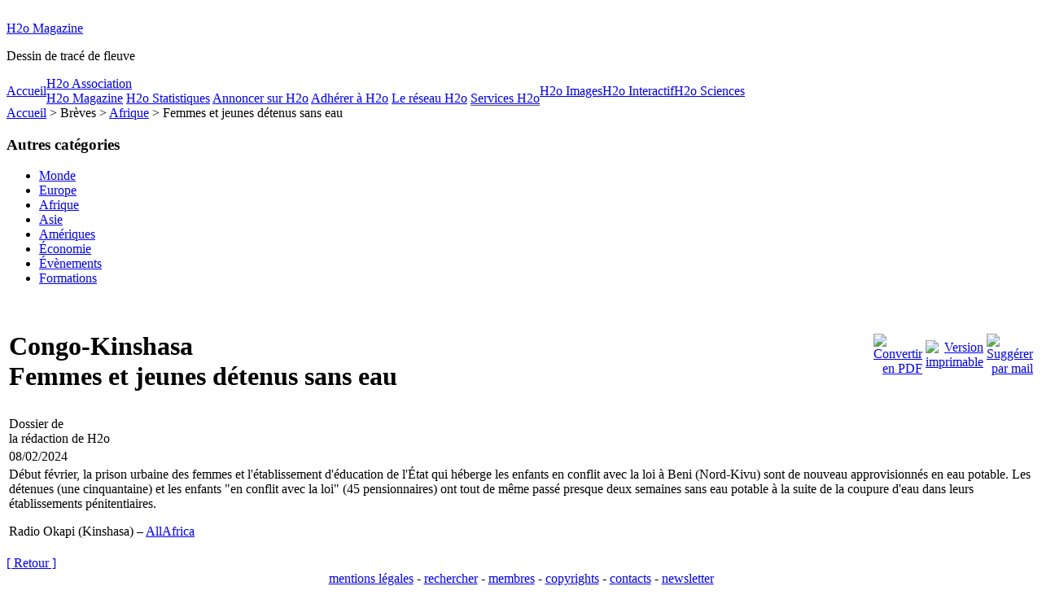

--- FILE ---
content_type: text/html; charset=UTF-8
request_url: https://www.h2o.net/breves-afrique/femmes-et-jeunes-detenus-sans-eau.htm
body_size: 5010
content:


﻿<!DOCTYPE html PUBLIC "-//W3C//DTD XHTML 1.0 Strict//EN" "http://www.w3.org/TR/xhtml1/DTD/xhtml1-strict.dtd">
<html xmlns="http://www.w3.org/1999/xhtml">
<head>


<title>Magazine H2o | Femmes et jeunes détenus sans eau | Brèves - Afrique</title>
<meta name="title" content="Femmes et jeunes détenus sans eau" />
<meta name="author" content="la rédaction de H2o" />
<meta name="description" content="Magazine H2o, l'information de l'eau dans le monde." />
<meta name="keywords" content="" />

<meta name="robots" content="index, follow" />
<script type="text/javascript" src="https://www.h2o.net/mambots/system/jceutilities/js/jquery-126.js"></script>
<script type="text/javascript" src="https://www.h2o.net/mambots/system/jceutilities/js/jceutilities-213.js"></script>
<script type="text/javascript" src="https://www.h2o.net/mambots/system/jceutilities/js/mediaobject.js"></script>
<link href="https://www.h2o.net/mambots/system/jceutilities/css/jceutilities-213.css" rel="stylesheet" type="text/css" media="all"/>
<link href="https://www.h2o.net/mambots/system/jceutilities/themes/standard/css/style.css" rel="stylesheet" type="text/css" media="all"/>
<script type="text/javascript">MediaObject.init({'flash':"9,0,124,0",'windowmedia':"5,1,52,701",'quicktime':"6,0,2,0",'realmedia':"7,0,0,0",'shockwave':"8,5,1,0"});jQuery(document).ready(function(){jceutilities({'popup':{'legacy':0,'resize':1,'icons':1,'overlay':1,'overlayopacity':0.8,'overlaycolor':"#000000",'width':640,'height':480,'fadespeed':500,'scalespeed':500,'theme':"standard",'themecustom':"",'themepath':"mambots/system/jceutilities/themes"},'tootlip':{'classname':"tooltip",'opacity':1,'speed':150,'position':"br",'offsets':"{'x': 16, 'y': 16}"},'imgpath':"mambots/system/jceutilities/img",'pngfix':0,'wmode':0});});</script>
<base href="https://www.h2o.net/" />
	<link rel="shortcut icon" href="https://www.h2o.net/images/favicon.ico" />
	

<link rel="stylesheet" href="https://www.h2o.net/templates/h2o/css/template_css.css" type="text/css"/><link rel="stylesheet" href="https://www.h2o.net/templates/h2o/css/jce_editeur.css" type="text/css"/><link rel="stylesheet" href="https://www.h2o.net/templates/h2o/css/menus.css" type="text/css"/><link rel="shortcut icon" href="https://www.h2o.net/images/favicon.ico" />

<link rel="stylesheet" href="https://www.h2o.net/templates/h2o/css/pages_courtes.css" type="text/css"/>

	 <style type="text/css">
	 div#top p {
	 background : url(https://www.h2o.net/images/fleuves/fleuve1.jpg) no-repeat;
	 }
	
	 </style>

<script language="javascript" type="text/javascript">
function favoris() {
	/*var url = "http://www.h2o.net/";
	var title = "h2o, magazine internet sur l'eau";
	if ( navigator.appName != 'Microsoft Internet Explorer' )
	{ window.sidebar.addPanel(title,url,""); }
	else { window.external.AddFavorite(url,title); } }*/
	
	 if (window.sidebar) { // Mozilla Firefox Bookmark
      window.sidebar.addPanel(location.href,document.title,"");
    } else if(window.external) { // IE Favorite
      window.external.AddFavorite(location.href,document.title); }
    else if(window.opera && window.print) { // Opera Hotlist
      this.title=document.title;
      return true;
    }
</script>

<meta http-equiv="Content-Language" content="fr" /></head>
<body>
<!--[if IE 7]>
<link href="https://www.h2o.net/templates/h2o/css/template_ie7.css" rel="stylesheet" type="text/css" media="screen" />
<div id="IE">
<![endif]-->
<!--[if lt IE 7]>
<link href="https://www.h2o.net/templates/h2o/css/template_ie6.css" rel="stylesheet" type="text/css" media="screen" />
<div id="IE6">
<![endif]-->
<div id="wrapper">
	<div id="wrapinner">
        <div id="topwrap">
            <div id="top">
              <div id="usermenu"></div>
                <div id="logo">
                    <span id="logo"><a href="https://www.h2o.net/index.php" title="H2o.net home page">H2o Magazine</a></span>
                </div>
                <p>Dessin de tracé de fleuve</p>
            </div>	
        </div>
        <div id="topmenuwrap">
            <div id="top_menu_contener">
                <div id="top_menu_border">
                    <div id="top_menu_border_centered">
                        <div id="top_menu">		<div class="moduletable">
			


<script type="text/javascript" src="https://www.h2o.net/modules/mod_swmenupro/ie5_Packed.js"></script>
<script type="text/javascript" src="https://www.h2o.net/modules/mod_swmenupro/DropDownMenuX_Packed.js"></script>

<!--swMenuPro5.6 gosumenu by http://www.swmenupro.com-->
<div align="left">
<table cellspacing="0" cellpadding="0" id="menu62" class="ddmx62"  > 
<tr> 
<td class='item11'> 
<a href="https://www.h2o.net/" class="item1">Accueil</a><div class="section" style="border:0 !important;"></div> 
</td> 
<td class='item11'> 
<a class='item1' href="javascript:void(0)" >H2o Association</a> 
<div class="section"  ><a href="https://www.h2o.net/h2o-association/h2o-magazine.htm" class="item2" >H2o Magazine</a>
<a href="https://www.h2o.net/h2o-association/h2o-statistiques.htm" class="item2" >H2o Statistiques</a>
<a href="https://www.h2o.net/h2o-association/annoncer-sur-h2o.htm" class="item2" >Annoncer sur H2o</a>
<a href="https://www.h2o.net/h2o-association/adherer-a-h2o.htm" class="item2" >Adhérer à H2o</a>
<a href="https://www.h2o.net/h2o-association/le-reseau-h2o.htm" class="item2" >Le réseau H2o</a>
<a href="https://www.h2o.net/h2o-association/les-services-h2o.htm" class="item2"  style="border-bottom:1px solid #606060">Services H2o</a>
</div></td> 
<td class='item11'> 
<a href="https://www.h2o.net/component/option,com_joomgallery/Itemid,783/" class="item1">H2o Images</a><div class="section" style="border:0 !important;"></div> 
</td> 
<td class='item11'> 
<a class='item1' href="javascript:void(0)" >H2o Interactif</a> 
<div class="section" style="border:0 !important;"></div> 
</td> 
<td class='item11-last'> 
<a class='item1' href="javascript:void(0)" >H2o Sciences</a> 
<div class="section" style="border:0 !important;" ></div> 
</td> 
</tr> 
</table></div> 
<script type="text/javascript">
<!--
function makemenu62(){
var ddmx62 = new DropDownMenuX('menu62');
ddmx62.delay.show = 0;
ddmx62.iframename = 'ddmx62';
ddmx62.delay.hide = 50;
ddmx62.position.levelX.left = -1;
ddmx62.position.levelX.top = 0;
ddmx62.position.level1.left = 0;
ddmx62.position.level1.top = -1; 
ddmx62.fixIeSelectBoxBug = true;
ddmx62.init(); 
}
if ( typeof window.addEventListener != "undefined" )
window.addEventListener( "load", makemenu62, false );
else if ( typeof window.attachEvent != "undefined" ) { 
window.attachEvent( "onload", makemenu62 );
}
else {
if ( window.onload != null ) {
var oldOnload = window.onload;
window.onload = function ( e ) { 
oldOnload( e ); 
makemenu62() 
} 
}  
else  { 
window.onload = makemenu62();
} }
--> 
</script>  

<!--End SWmenuPro menu module-->
		</div>
		</div>
                        <div id="rightImg"></div>
                        <div id="picto1"><a href="javascript:void(favoris());" title="Ajouter aux favoris"></a></div>
                        <div id="picto2"><a href="https://www.h2o.net/index.php?option=com_search&Itemid=56&lang=fr" title="Rechercher sur le site"></a></div>
                        <div id="picto3"><a href="https://www.h2o.net/index.php?option=com_login&Itemid=59&lang=fr" title="Accès membres"></a></div>
                        <div id="picto4"><a href="https://www.h2o.net/index.php?option=com_content&Itemid=345&id=212&lang=fr&task=view" title="Nous écrire"></a></div>
                        <div id="picto5"><a href="https://www.h2o.net/index.php?option=com_content&Itemid=348&id=227&lang=fr&task=view" title="Newsletter H2o"></a></div>
                    </div>
                </div>
            </div>
        </div>
        <div id="pathwrap">
            <div id="pathWay">
            	<span class="pathway"><a href="https://www.h2o.net/" class="pathway">Accueil</a> &gt; Brèves &gt; <a href="https://www.h2o.net/breves-afrique/" class="pathway">Afrique</a> &gt; Femmes et jeunes détenus sans eau </span>            </div>
        </div>
        <div id="containerwrap">
            <div id="main_bg">
                <div id="containerinner">
					  
                        <div id="leftcol">
                          		<div class="module">
			<div>
				<div>
					<div>
						<script type="text/javascript" src="https://www.h2o.net/modules/mod_swmenupro/dtree.js"></script>
<!--swMenuPro5.6 treemenu by http://www.swmenupro.com-->
<script type="text/javascript">
<!--
d84= new dTree('d84');
d84.add(0,-1,'');
d84.add(760,0,'Instantanés','https://www.h2o.net/instantanes/','Instantanés','_self','','');
d84.add(562,0,'Urgences','https://www.h2o.net/urgences.htm','Urgences','_self','','');
d84.add(586,562,'Catastrophes','https://www.h2o.net/urgences_catastrophes/','Catastrophes','_self','','');
d84.add(588,562,'Géopolitique','https://www.h2o.net/urgences_geopolitique/','Géopolitique','_self','','');
d84.add(589,562,'Enjeux','https://www.h2o.net/urgences_enjeux/','Enjeux','_self','','');
d84.add(580,0,'Dossiers','https://www.h2o.net/dossiers.htm','Dossiers','_self','','');
d84.add(590,580,'Infrastructures','https://www.h2o.net/dossiers_infrastructures/','Infrastructures','_self','','');
d84.add(591,580,'Quotidien','https://www.h2o.net/dossiers_quotidien/','Quotidien','_self','','');
d84.add(592,580,'Santé','https://www.h2o.net/dossiers_sante/','Santé','_self','','');
d84.add(582,0,'Découvertes','https://www.h2o.net/decouvertes.htm','Découvertes','_self','','');
d84.add(594,582,'Voyage','https://www.h2o.net/decouvertes_voyage/','Voyage','_self','','');
d84.add(593,582,'Culture','https://www.h2o.net/decouvertes_culture/','Culture','_self','','');
d84.add(595,582,'Édition','https://www.h2o.net/decouvertes_edition/','Édition','_self','','');
d84.add(574,0,'Atlas','javascript:void(0)','Atlas','_self','','');
d84.menuid=84;
d84.config.target=null;
d84.config.folderLinks=false;
d84.config.useSelection=false;
d84.config.useCookies=false;
d84.config.useLines=true;
d84.config.useIcons=false;
d84.config.useStatusText=false;
d84.config.closeSameLevel=false;
d84.config.inOrder=true;
d84.icon.root='https://www.h2o.net/modules/mod_swmenupro/images/tree_icons/base.gif';
d84.icon.folder='https://www.h2o.net/modules/mod_swmenupro/images/tree_icons/folder.gif';
d84.icon.folderOpen='https://www.h2o.net/modules/mod_swmenupro/images/tree_icons/folderopen.gif';
d84.icon.node='https://www.h2o.net/modules/mod_swmenupro/images/tree_icons/page.gif';
d84.icon.empty='https://www.h2o.net/modules/mod_swmenupro/images/tree_icons/empty.gif';
d84.icon.line='https://www.h2o.net/modules/mod_swmenupro/images/tree_icons/line.gif';
d84.icon.join='https://www.h2o.net/modules/mod_swmenupro/images/tree_icons/join.gif';
d84.icon.joinBottom='https://www.h2o.net/modules/mod_swmenupro/images/tree_icons/joinbottom.gif';
d84.icon.plus='https://www.h2o.net/modules/mod_swmenupro/images/tree_icons/plus.gif';
d84.icon.plusBottom='https://www.h2o.net/modules/mod_swmenupro/images/tree_icons/plusbottom.gif';
d84.icon.minus='https://www.h2o.net/modules/mod_swmenupro/images/tree_icons/minus.gif';
d84.icon.minusBottom='https://www.h2o.net/modules/mod_swmenupro/images/tree_icons/minusbottom.gif';
d84.icon.nlPlus='https://www.h2o.net/modules/mod_swmenupro/images/tree_icons/nolines_plus.gif';
d84.icon.nlMinus='https://www.h2o.net/modules/mod_swmenupro/images/tree_icons/nolines_minus.gif';
document.write(d84);
//-->
</script>

<!--End SWmenuPro menu module-->
					</div>
				</div>
			</div>
		</div>
		                        </div>
                                         
                        <div id="rightcol">
                          		<div class="module_othercats">
			<div>
				<div>
					<div>
						<h3>Autres catégories</h3>

<ul>
        <li >
            <a href=https://www.h2o.net/breves-monde/>Monde</a>        </li>
        <li >
            <a href=https://www.h2o.net/breves-europe/>Europe</a>        </li>
        <li >
            <a id='selected' href=https://www.h2o.net/breves-afrique/>Afrique</a>        </li>
        <li >
            <a href=https://www.h2o.net/breves-asie/>Asie</a>        </li>
        <li >
            <a href=https://www.h2o.net/breves-ameriques/>Amériques</a>        </li>
        <li >
            <a href=https://www.h2o.net/breves-economie/>Économie</a>        </li>
        <li >
            <a href=https://www.h2o.net/breves-evenements/>Évènements</a>        </li>
        <li >
            <a href=https://www.h2o.net/breves-formations/>Formations</a>        </li>
</ul>
<script language="javascript" type="text/javascript">

</script>					</div>
				</div>
			</div>
		</div>
		                        </div>
                                                                                                      
                         <div id="maincontent">
                             				                <table class="contentpaneopen">
            			
			<tr>
								<td class="contentheading" width="100%">
				
				<h1><div id='contentheading2'><br />Congo-Kinshasa</div>Femmes et jeunes détenus sans eau</h1>				</td>
							<td align="right" width="100%" class="buttonheading">
				<a rel="nofollow" href="https://www.h2o.net/index2.php?option=com_content&amp;do_pdf=1&amp;id=8595" target="_blank" onclick="window.open('https://www.h2o.net/index2.php?option=com_content&amp;do_pdf=1&amp;id=8595','win2','status=no,toolbar=no,scrollbars=yes,titlebar=no,menubar=no,resizable=yes,width=640,height=480,directories=no,location=no'); return false;" title="Convertir en PDF">
					<img src="https://www.h2o.net/templates/h2o/images/pdf_button.png"  alt="Convertir en PDF" name="Convertir en PDF" align="middle" border="0" /></a>
			</td>
							<td align="right" width="100%" class="buttonheading">
					<a rel="nofollow" href="https://www.h2o.net/index2.php?option=com_content&amp;task=view&amp;id=8595&amp;pop=1&amp;page=0&amp;Itemid=803" target="_blank" onclick="window.open('https://www.h2o.net/index2.php?option=com_content&amp;task=view&amp;id=8595&amp;pop=1&amp;page=0&amp;Itemid=803','win2','status=no,toolbar=no,scrollbars=yes,titlebar=no,menubar=no,resizable=yes,width=640,height=480,directories=no,location=no'); return false;" title="Version imprimable">
						<img src="https://www.h2o.net/templates/h2o/images/printButton.png"  alt="Version imprimable" name="Version imprimable" align="middle" border="0" /></a>
				</td>
							<td align="right" width="100%" class="buttonheading">
				<a href="https://www.h2o.net/index2.php?option=com_content&amp;task=emailform&amp;id=8595&amp;itemid=803" target="_blank" onclick="window.open('https://www.h2o.net/index2.php?option=com_content&amp;task=emailform&amp;id=8595&amp;itemid=803','win2','status=no,toolbar=no,scrollbars=yes,titlebar=no,menubar=no,resizable=yes,width=400,height=250,directories=no,location=no'); return false;" title="Sugg&eacute;rer par mail">
					<img src="https://www.h2o.net/templates/h2o/images/emailButton.png"  alt="Sugg&eacute;rer par mail" name="Sugg&eacute;rer par mail" align="middle" border="0" /></a>
			</td>
							
			</tr>
			<!--<tr><td><div id='up_shadow'></div></td></tr>-->
			</table>
			
		
					<table class="contentpaneopen">
				
		<tr><td><div id='up_shadow'></div></td></tr>
					<tr>
				<td width="70%" align="left" valign="top" colspan="2">
				<span class='small'> Dossier de<br /> la rédaction de H2o</span>&nbsp;&nbsp				</td>
			</tr>
						<tr>
				<td valign="top" colspan="2" class="createdate">
					08/02/2024				</td>
			</tr>
					<tr>
			<td colspan="2">
			
								
				<div id="contenttexte">
				<div id='center_shadow'>
				<p>
D&eacute;but f&eacute;vrier, la prison urbaine des femmes et l'&eacute;tablissement d'&eacute;ducation de l'&Eacute;tat qui h&eacute;berge les enfants en conflit avec la loi &agrave; Beni (Nord-Kivu) sont de nouveau approvisionn&eacute;s en eau potable. Les d&eacute;tenues (une cinquantaine) et les enfants &quot;en conflit avec la loi&quot; (45 pensionnaires) ont tout de m&ecirc;me pass&eacute; presque deux semaines sans eau potable &agrave; la suite de la coupure d'eau dans leurs &eacute;tablissements p&eacute;nitentiaires.
</p>
<p>
Radio Okapi (Kinshasa) &ndash;&nbsp;<a href="https://fr.allafrica.com/stories/202402070457.html " target="_blank">AllAfrica</a>
</p>
				
				</div>
				</div>
				<div id='bottom_shadow'></div>
			</td>
		</tr>
				
		</table>

		<span class="article_seperator">&nbsp;</span>

					<div class="back_button">
				<a href='javascript:history.go(-1)'>
					[&nbsp;Retour&nbsp;]</a>
			</div>
			                         </div>
                     
                                        <div id="basDePage" align="center">
							<table cellpadding="0" cellspacing="0" class="moduletable">
				<tr>
			<td>
				<table width="100%" border="0" cellpadding="0" cellspacing="1"><tr><td nowrap="nowrap"><a href="https://www.h2o.net/mentions-legales.htm" class="mainlevel" >mentions légales</a><span class="mainlevel"> - </span><a href="https://www.h2o.net/recherche.htm" class="mainlevel" >rechercher</a><span class="mainlevel"> - </span><a href="https://www.h2o.net/s-identifier.htm" class="mainlevel" >membres</a><span class="mainlevel"> - </span><a href="https://www.h2o.net/copyrights.htm" class="mainlevel" >copyrights</a><span class="mainlevel"> - </span><a href="https://www.h2o.net/contacts.htm" class="mainlevel" >contacts</a><span class="mainlevel"> - </span><a href="https://www.h2o.net/newsletter-h2o.htm" class="mainlevel" >newsletter</a></td></tr></table>			</td>
		</tr>
		</table>
				<table cellpadding="0" cellspacing="0" class="moduletable">
				<tr>
			<td>
							</td>
		</tr>
		</table>
		                    <div align="center">
	&copy; 2026 H2o Magazine</div>

<div align="center">
	</div>         			</div>
                </div>
            </div>
        </div>
	</div>
</div>
<script language="javascript" type="text/javascript">
titre = false;
//banner = false;
for (i=0; i<document.getElementsByTagName("*").length; i++) {
	if (document.getElementById("titre")){
		titre = true;
		break;
	}
}
/*for (i=0; i<document.getElementsByTagName("*").length; i++) {
	if (document.getElementsByTagName("*").item(i).className == "topbox"){
		banner = true;
		break;
	}
}*/
for (i=0; i<document.getElementsByTagName("*").length; i++) {
	if (document.getElementsByTagName("*").item(i).className == "img_details"){
		var elt = document.getElementsByTagName("*").item(i);
		document.write("<style type='text/css'> .img_photo {height: "+(Number(elt.offsetHeight)-20)+"px;}</style>");
		break;
	}
}
if(titre){
	document.write('<style type="text/css"> .contentheading {display: none;}</style>');
}
/*if(!banner){
	//document.write('<style type="text/css"> #banner {display: none;}</style>');
}*/

</script>

<!--[if IE]>
		</div>
		<![endif]-->
		<!--[if lt IE 7]>
</div">
<![endif]-->
</body> 
</html>
<!-- 1768882462 -->